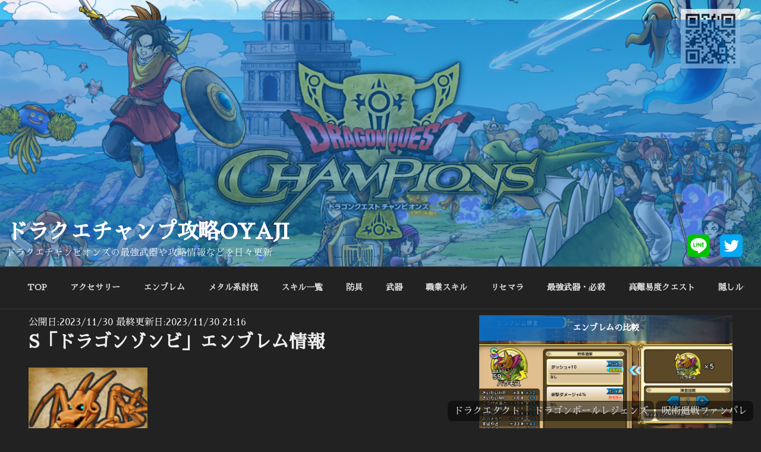

--- FILE ---
content_type: text/html; charset=utf-8
request_url: https://www.google.com/recaptcha/api2/aframe
body_size: 268
content:
<!DOCTYPE HTML><html><head><meta http-equiv="content-type" content="text/html; charset=UTF-8"></head><body><script nonce="xCq5bMXd33YY5frk4p27Nw">/** Anti-fraud and anti-abuse applications only. See google.com/recaptcha */ try{var clients={'sodar':'https://pagead2.googlesyndication.com/pagead/sodar?'};window.addEventListener("message",function(a){try{if(a.source===window.parent){var b=JSON.parse(a.data);var c=clients[b['id']];if(c){var d=document.createElement('img');d.src=c+b['params']+'&rc='+(localStorage.getItem("rc::a")?sessionStorage.getItem("rc::b"):"");window.document.body.appendChild(d);sessionStorage.setItem("rc::e",parseInt(sessionStorage.getItem("rc::e")||0)+1);localStorage.setItem("rc::h",'1768733701897');}}}catch(b){}});window.parent.postMessage("_grecaptcha_ready", "*");}catch(b){}</script></body></html>

--- FILE ---
content_type: text/css
request_url: https://dq-champ.com/wp-content/themes/twentyseventeen/custom/custom.css?ver=6.9
body_size: 859
content:
.footer_link{
display: block;
    position: fixed;
    bottom: 10px;
    right: 10px;
}
.footer_link a{
display: inline-block;
    padding: 5px 10px;
    background: rgb(0 0 0 / 50%);
    margin-right: 3px;
    margin-bottom: 2px;
    border-radius: 8px;
}
.status{
padding: 2px 3px;
border: 1px solid #4f4949;
margin-right: 2px;
white-space: nowrap;
}
.status1 {
    background: rgba(144, 238, 144, 0.3); /* 明るい緑の背景色 */
}

.status2 {
    background: rgba(218, 112, 214, 0.3); /* 明るい紫の背景色 */
}

.status3 {
    background: rgba(255, 0, 0, 0.6); /* 明るい赤の背景色 */
}

.status4 {
    background: rgba(0, 0, 255, 0.3); /* 青い背景色 */
}

.status5 {
    background: rgba(255, 255, 0, 0.3); /* 黄色の背景色 */
}

.status6 {
    background: rgba(255, 165, 0, 0.3); /* オレンジの背景色 */
}

.status7 {
    background: rgba(194, 48, 239, 0.3); /* 紫の背景色 */
}

.status8 {
    background: rgba(103, 255, 86, 0.3); /* 緑の背景色 */
}
.item_table td{
position: relative;
}
.item_table td .dashicons-update{
position: absolute;
    top: -10px;
    right: 0px;
    color: #13e707;
    font-size: 30px;
}

.skill1,skill2{
    display: block;
}
.skill1,skill3{
    display: block;
}
.item_table td .skill2 {
    display: none;
    font-size:10px;
}
.item_table span.get{
 display: block;
 background: rgba(255, 0, 0, 0.2);
 text-align:center;
 font-size:10px;
}
.post ul.news{
margin:0;
padding:0;
}
ul.news img{
width:150px;
height: 100px;
object-fit: cover;
float: left;
    margin-right: 10px;
}
ul.news li{
display:block;
	 padding: 10px 10px;
    background-color: rgb(16 11 11 / 80%);
    margin-bottom: 10px;
        line-height: 25px;
        min-height: 115px;
}
.post ul.news li a{
    text-decoration: none;
    font-size: 15px;
    padding: 10px 10px;
    display: block;
}
.emblem{
display:block;
margin-top:2px;
font-size:12px;
}

#filter label {
	color: #fff;
	display: inline-block;
	font-weight: normal;
	margin: 0;
}
#filter input{
margin:0;
}
button.sort-btn,button.reset{
font-size: 13px;
    padding: 5px 5px;
    font-weight: normal;
    color: #fff;
    background: rgb(115 115 115 / 80%);
    margin-bottom: 3px;
}
button.reset{
display:block;
}
form#filter{
background:none;
}
.entry-content h2{
background-color: #454545;
    padding: 10px 10px;
    border-bottom: 1px solid #fff;
    border-top: 1px solid #fff;
}
.entry-content h3{
    background-color: #222222;
    padding: 10px 10px;
    color: #fff;
    border-radius: 8px;
    border: 3px solid #fff;
    padding: 10px 10px;
}